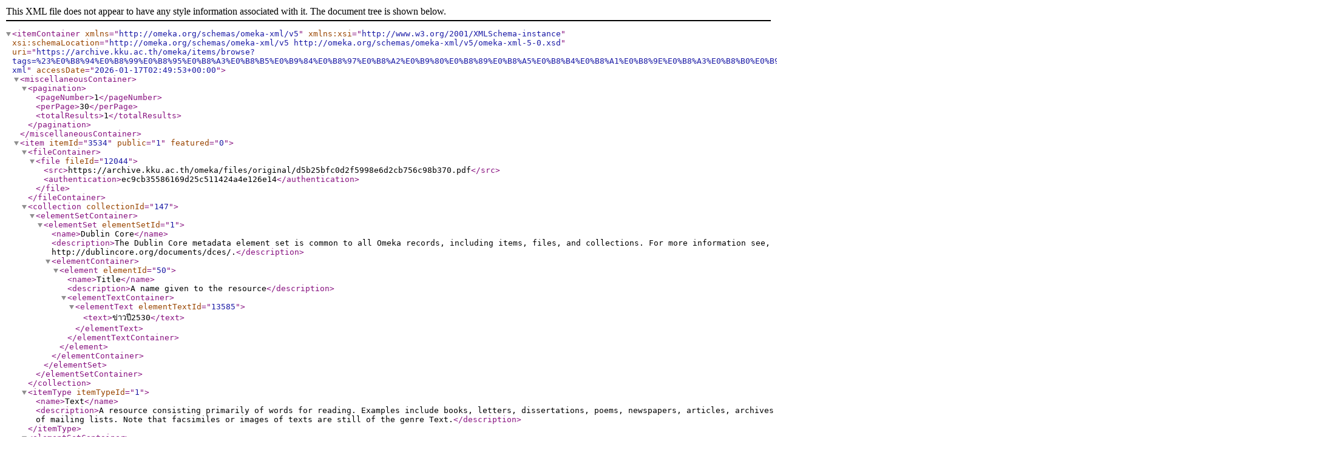

--- FILE ---
content_type: text/xml;charset=UTF-8
request_url: https://archive.kku.ac.th/omeka/items/browse?tags=%23%E0%B8%94%E0%B8%99%E0%B8%95%E0%B8%A3%E0%B8%B5%E0%B9%84%E0%B8%97%E0%B8%A2%E0%B9%80%E0%B8%89%E0%B8%A5%E0%B8%B4%E0%B8%A1%E0%B8%9E%E0%B8%A3%E0%B8%B0%E0%B9%80%E0%B8%81%E0%B8%B5%E0%B8%A2%E0%B8%A3%E0%B8%95%E0%B8%B4&sort_field=Dublin+Core%2CTitle&sort_dir=a&output=omeka-xml
body_size: 1222
content:
<?xml version="1.0" encoding="UTF-8"?>
<itemContainer xmlns="http://omeka.org/schemas/omeka-xml/v5" xmlns:xsi="http://www.w3.org/2001/XMLSchema-instance" xsi:schemaLocation="http://omeka.org/schemas/omeka-xml/v5 http://omeka.org/schemas/omeka-xml/v5/omeka-xml-5-0.xsd" uri="https://archive.kku.ac.th/omeka/items/browse?tags=%23%E0%B8%94%E0%B8%99%E0%B8%95%E0%B8%A3%E0%B8%B5%E0%B9%84%E0%B8%97%E0%B8%A2%E0%B9%80%E0%B8%89%E0%B8%A5%E0%B8%B4%E0%B8%A1%E0%B8%9E%E0%B8%A3%E0%B8%B0%E0%B9%80%E0%B8%81%E0%B8%B5%E0%B8%A2%E0%B8%A3%E0%B8%95%E0%B8%B4&amp;sort_field=Dublin+Core%2CTitle&amp;sort_dir=a&amp;output=omeka-xml" accessDate="2026-01-17T02:49:53+00:00">
  <miscellaneousContainer>
    <pagination>
      <pageNumber>1</pageNumber>
      <perPage>30</perPage>
      <totalResults>1</totalResults>
    </pagination>
  </miscellaneousContainer>
  <item itemId="3534" public="1" featured="0">
    <fileContainer>
      <file fileId="12044">
        <src>https://archive.kku.ac.th/omeka/files/original/d5b25bfc0d2f5998e6d2cb756c98b370.pdf</src>
        <authentication>ec9cb35586169d25c511424a4e126e14</authentication>
      </file>
    </fileContainer>
    <collection collectionId="147">
      <elementSetContainer>
        <elementSet elementSetId="1">
          <name>Dublin Core</name>
          <description>The Dublin Core metadata element set is common to all Omeka records, including items, files, and collections. For more information see, http://dublincore.org/documents/dces/.</description>
          <elementContainer>
            <element elementId="50">
              <name>Title</name>
              <description>A name given to the resource</description>
              <elementTextContainer>
                <elementText elementTextId="13585">
                  <text>ข่าวปี2530</text>
                </elementText>
              </elementTextContainer>
            </element>
          </elementContainer>
        </elementSet>
      </elementSetContainer>
    </collection>
    <itemType itemTypeId="1">
      <name>Text</name>
      <description>A resource consisting primarily of words for reading. Examples include books, letters, dissertations, poems, newspapers, articles, archives of mailing lists. Note that facsimiles or images of texts are still of the genre Text.</description>
    </itemType>
    <elementSetContainer>
      <elementSet elementSetId="1">
        <name>Dublin Core</name>
        <description>The Dublin Core metadata element set is common to all Omeka records, including items, files, and collections. For more information see, http://dublincore.org/documents/dces/.</description>
        <elementContainer>
          <element elementId="50">
            <name>Title</name>
            <description>A name given to the resource</description>
            <elementTextContainer>
              <elementText elementTextId="13595">
                <text>ข่าวประจำวัน มหาวิทยาลัยขอนแก่น</text>
              </elementText>
            </elementTextContainer>
          </element>
          <element elementId="39">
            <name>Creator</name>
            <description>An entity primarily responsible for making the resource</description>
            <elementTextContainer>
              <elementText elementTextId="13596">
                <text>งานประชาสัมพันธ์ มหาวิทยาลัยขอนแก่น</text>
              </elementText>
            </elementTextContainer>
          </element>
          <element elementId="40">
            <name>Date</name>
            <description>A point or period of time associated with an event in the lifecycle of the resource</description>
            <elementTextContainer>
              <elementText elementTextId="13597">
                <text>2530-11-23</text>
              </elementText>
            </elementTextContainer>
          </element>
        </elementContainer>
      </elementSet>
    </elementSetContainer>
    <tagContainer>
      <tag tagId="2412">
        <name>#ข่าวประจำวันมข2530</name>
      </tag>
      <tag tagId="2737">
        <name>#ข่าวประจำวันมข2530-11</name>
      </tag>
      <tag tagId="2815">
        <name>#ข่าวประจำวันมข2530-11-23</name>
      </tag>
      <tag tagId="2816">
        <name>#ดนตรีไทยเฉลิมพระเกียรติ</name>
      </tag>
    </tagContainer>
  </item>
</itemContainer>
